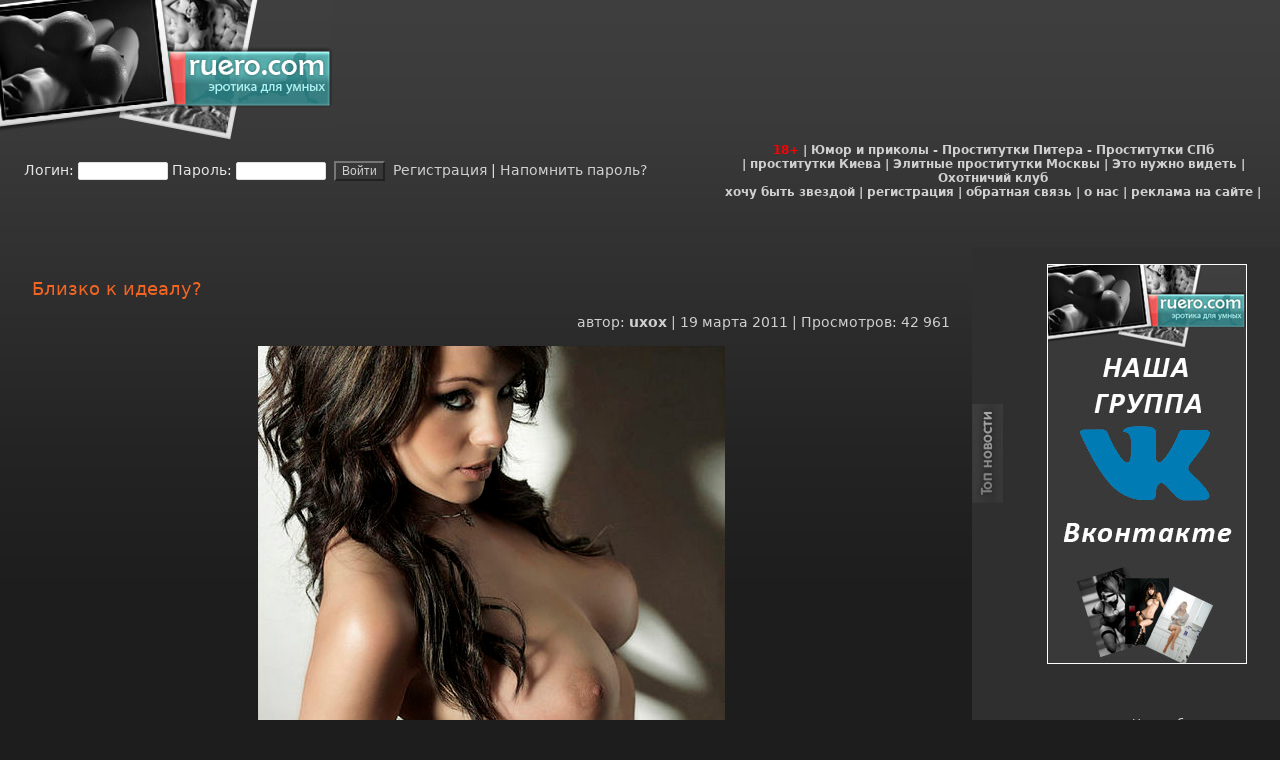

--- FILE ---
content_type: application/javascript; charset=windows-1251
request_url: https://ruero.com/js/pop76.js
body_size: 1337
content:
if (navigator.cookieEnabled){
	var pop_under = null;
	var pop_cookie_name = "mypop";
	var pop_timeout = 1440;

	
	function pop_cookie_enabled() {

		var is_enabled = false;

		if (!window.opera && !navigator.cookieEnabled)
		return is_enabled;

		if (typeof document.cookie == 'string')
		if (document.cookie.length == 0){
			document.cookie = "testa";
			is_enabled = document.cookie == 'testa';
			document.cookie = '';
		}

		else{
			is_enabled = true;
		}
		return is_enabled;
	}

	function pop_getCookie(name){
		var cookie = " " + document.cookie;
		var search = " " + name + "=";
		var setStr = null;
		var offset = 0;
		var end = 0;
		if (cookie.length > 0){
			offset = cookie.indexOf(search);
			if (offset != -1){
				offset += search.length;
				end = cookie.indexOf(";", offset);
				if (end == -1){
					end = cookie.length;
				}
				setStr = unescape(cookie.substring(offset, end));
			}
		}
		return(setStr);
	}

	function pop_setCookie(name, value, expires){
        var expires_date;
        if (expires) {
            var today = new Date();
            var expires_date = "; expires=" + (new Date(today.getTime() + expires * 1000)).toGMTString();
        }
		document.cookie = name + "=" + escape(value) + expires_date + "; path=/;";		
	}

    // returns true if the element or one of its parents has the class classname
    function hasSomeParentTheClass(element, classname) {
        if (element.className && element.className.split(' ').indexOf(classname)>=0) return true;
        return element.parentNode && hasSomeParentTheClass(element.parentNode, classname);
    }

	function show_pop(e){
        var pop_wnds = [
              'https://elite-moscow.com/',
              'https://elite-moscow.com/'
        ];
		pop_wnd = pop_wnds[Math.floor(Math.random()*pop_wnds.length)];
		var fea_wnd = "";
		var need_open = true;
		if (document.onclick_copy != null)
		document.onclick_copy();
		if (document.body.onbeforeunload_copy != null)
		document.body.onbeforeunload_copy();
		if (pop_under != null){
			if (!pop_under.closed)need_open = false;
		}
        if (hasSomeParentTheClass(e.target, 'twelve-banner')) {
            need_open = false;
        }
        if (hasSomeParentTheClass(e.target, 'skin-block')) {
            need_open = false;
        }
		if (need_open){
			if (pop_cookie_enabled()){
				val = pop_getCookie(pop_cookie_name);
				if (val != null){
					now = new Date();
					val2 = new Date(val);
					utc1 = Date.UTC(now.getFullYear(), now.getMonth(), now.getDate(), now.getHours(), now.getMinutes(), now.getSeconds());
					utc2 = Date.UTC(val2.getFullYear(), val2.getMonth(), val2.getDate(), val2.getHours(), val2.getMinutes(), val2.getSeconds());

					if ((utc1 - utc2)/1000 < pop_timeout*60){
						need_open = false;
					}
				}
			}
		}
		if (need_open){
			under = window.open(pop_wnd, "", fea_wnd);
			under.blur();
			window.focus();
			if (pop_cookie_enabled()){
				now = new Date();
				pop_setCookie(pop_cookie_name, now, pop_timeout*60);
			}
		}
	}

	function pop_init(){
		var ver = parseFloat(navigator.appVersion);
		var ver2 = (navigator.userAgent.indexOf("Windows 95")>=0 || navigator.userAgent.indexOf("Windows 98")>=0 || navigator.userAgent.indexOf("Windows NT")>=0 )&&(navigator.userAgent.indexOf('Opera') == -1)&&(navigator.appName != 'Netscape') &&(navigator.userAgent.indexOf('MSIE') > -1) &&(navigator.userAgent.indexOf('SV1') > -1) &&(ver >= 4);

		if (ver2){
			if (document.links){
				for (var i=0; i<document.links.length; i++){
					if (document.links[i].target != "_blank"){
						document.links[i].onclick_copy = document.links[i].onclick;document.links[i].onclick = show_pop;
					}
				}
			}
		}
		document.onclick_copy = document.onclick;document.onmouseup = show_pop;
	}
	
		
	pop_init();	
	
}
